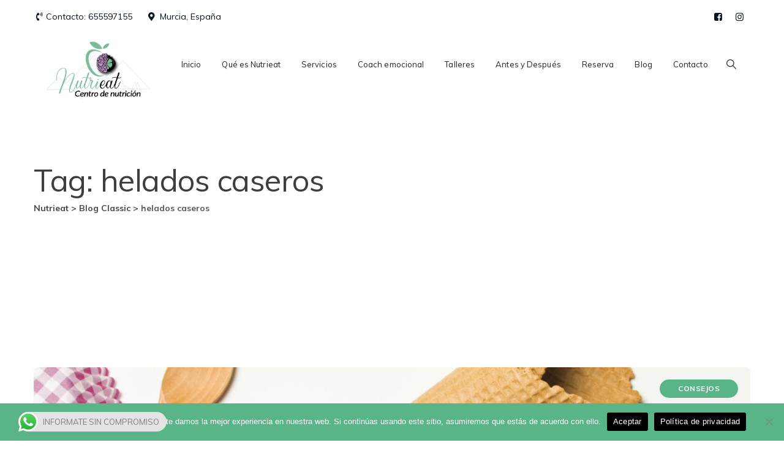

--- FILE ---
content_type: text/css;charset=UTF-8
request_url: https://nutrieat.es/wp-admin/admin-ajax.php?action=thsn_dentiq_addons_auto_css&ver=6.8.1
body_size: 11165
content:
.thsn-navbar ul ul,.thsn-navbar ul ul:before{background-color:#f6f6f6;background-repeat:repeat;background-position:center center;background-size:cover;background-attachment:scroll}.thsn-title-bar-wrapper,.thsn-title-bar-wrapper.thsn-bg-color-custom:before{background-color:#eee;background-repeat:no-repeat;background-position:center bottom;background-size:cover;background-attachment:scroll}.site-footer,.site-footer.thsn-bg-color-custom:before{background-color:rgba(40,48,63,.89);background-image:url(http://dentiq-demo.themesion.com/demo1/wp-content/uploads/sites/2/2019/08/footerbg.jpg);background-repeat:repeat;background-position:center center;background-size:auto;background-attachment:scroll}.thsn-footer-widget-area,.thsn-footer-widget-area.thsn-bg-color-custom:before{background-color:#969696;background-repeat:repeat;background-position:center center;background-size:cover;background-attachment:scroll}.thsn-footer-text-area,.thsn-footer-text-area.thsn-bg-color-custom:before{background-color:rgba(32,43,55,.4);background-repeat:repeat;background-position:center center;background-size:cover;background-attachment:scroll}.error404 .site-content-wrap,.error404 .site-content-contain.thsn-bg-color-custom:before{background-color:#a0a0a0;background-image:url(https://nutrieat.es/wp-content/uploads/2022/09/close-up-nutritionist-writing-prescription.jpg);background-repeat:no-repeat;background-position:center center;background-size:cover;background-attachment:scroll}body{font-family:Muli,sans-serif;font-size:16px;line-height:1.5;color:#6d7a8c;text-transform:none;font-weight:400;font-style:normal}h1{font-family:Muli,sans-serif;font-size:34px;line-height:44px;letter-spacing:-.5px;color:#414949;text-transform:none;font-weight:700;font-style:normal}h2{font-family:Muli,sans-serif;font-size:30px;line-height:40px;letter-spacing:-.5px;color:#3f4647;text-transform:none;font-weight:700;font-style:normal}h3{font-family:Muli,sans-serif;font-size:26px;line-height:36px;letter-spacing:-.5px;color:#3b3e3f;text-transform:none;font-weight:700;font-style:normal}h4{font-family:Muli,sans-serif;font-size:22px;line-height:32px;letter-spacing:-.5px;color:#3b4344;text-transform:none;font-weight:700;font-style:normal}h5{font-family:Muli,sans-serif;font-size:18px;line-height:28px;letter-spacing:-.5px;color:#353636;text-transform:none;font-weight:700;font-style:normal}h6{font-family:Muli,sans-serif;font-size:14px;line-height:24px;letter-spacing:-.5px;color:#353636;text-transform:none;font-weight:700;font-style:normal}.thsn-ihbox.thsn-ihbox-style-hsbox .thsn-ihbox-heading .vc_custom_heading{font-family:Muli,sans-serif;font-size:40px;line-height:48px;letter-spacing:-.5px;color:#404241;text-transform:none;font-weight:700;font-style:normal}.thsn-ihbox.thsn-ihbox-style-hsbox .thsn-ihbox-subheading .vc_custom_heading{font-family:Muli,sans-serif;font-size:13px;line-height:24px;letter-spacing:2px;color:#7bba99;text-transform:uppercase;font-weight:400;font-style:normal}.thsn-ihbox.thsn-ihbox-style-hsbox .thsn-ihbox-content{font-family:Muli,sans-serif;font-size:18px;line-height:28px;letter-spacing:0;color:#6d7a8c;text-transform:none;font-weight:400;font-style:normal}.widget-title{font-family:Muli,sans-serif;font-size:22px;line-height:24px;letter-spacing:0;color:#303837;text-transform:none;font-weight:700;font-style:normal}.vc_general.vc_btn3{font-family:Muli,sans-serif;font-size:12px;line-height:24px;letter-spacing:1px;text-transform:uppercase;font-weight:700;font-style:normal}.thsn-no-elem-1{font-family:Muli,sans-serif;font-weight:600;font-style:normal}.thsn-no-elem-2,.thsn-ihbox-style-1 .vc_general.vc_btn3,.thsn-service-style-3 .vc_general.vc_btn3,.thsn-ihbox-style-1-main .vc_column_container .thsn-ihbox-style-1:before{font-family:Muli,sans-serif;font-weight:200;font-style:normal}blockquote{font-family:Muli,sans-serif;font-weight:800;font-style:normal}.thsn-header-box-title{font-family:Barlow Condensed,sans-serif;font-size:20px;line-height:18px;letter-spacing:0;color:#222;text-transform:none;font-weight:500;font-style:normal}.thsn-header-box-content{font-family:Rubik,sans-serif;font-size:13px;line-height:26px;letter-spacing:0;color:#777777;text-transform:none;font-weight:500;font-style:normal}.thsn-navbar div>ul>li>a,.thsn-header-button{font-family:Muli,sans-serif;font-size:13px;line-height:13px;letter-spacing:.1px;color:#222;text-transform:none;font-weight:400;font-style:normal}.thsn-navbar ul ul a{font-family:Roboto,sans-serif;font-size:14px;line-height:1.5;letter-spacing:0;color:#242424;text-transform:none;font-weight:500;font-style:normal}.thsn-tbar-title{font-family:Muli,sans-serif;font-size:50px;line-height:60px;letter-spacing:-.5px;color:#3d3f3e;text-transform:none;font-weight:400;font-style:normal}.thsn-tbar-subtitle{font-family:Muli,sans-serif;font-size:50px;line-height:1.5;letter-spacing:-1px;color:#353636;text-transform:none;font-weight:400;font-style:normal}.thsn-breadcrumb,.thsn-breadcrumb a{font-family:Muli,sans-serif;font-size:14px;line-height:1.5;letter-spacing:0;color:#353636;text-transform:none;font-weight:700;font-style:normal}.thsn-pre-header-wrapper.thsn-bg-color-custom{background-color:#4f87fb}.thsn-header-wrapper.thsn-bg-color-custom{background-color:#fff}.thsn-header-menu-area.thsn-bg-color-custom{background-color:#fff}.thsn-sticky-on.thsn-sticky-bg-color-custom{background-color:#fff}.thsn-sticky-on .thsn-navbar div>ul>li>a{color:#09162a}a{color:#353636}a:hover{color:#7bba99}.thsn-title-bar-content,.thsn-title-bar-wrapper{min-height:500px}.thsn-color-globalcolor,.thsn-color-globalcolor a,.vc_icon_element-color-globalcolor,.thsn-globalcolor,.globalcolor{color:#59b487}.thsn-bg-color-globalcolor.thsn-title-bar-wrapper:before,.themesion-ele-team .themesion-overlay{background-color:rgba(89,180,135,.5)}.error404 .thsn-bg-color-globalcolor,.thsn-bg-color-globalcolor,.thsn-stretched-div.thsn-bg-color-globalcolor:before,.vc_btn3-color-globalcolor.vc_general.vc_btn3:not(.vc_btn3-style-outline),.thsn-bg-color-globalcolor.vc_column_container .vc_column-inner:before,.thsn-column.thsn-bg-color-globalcolor:before,.thsn-row.thsn-bg-color-globalcolor:before{background-color:#59b487}.thsn-bgimage-yes .thsn-stretched-div.thsn-bg-color-globalcolor:before,.thsn-bgimage-yes.thsn-bg-color-globalcolor.vc_column_container .vc_column-inner:before,.thsn-bgimage-yes.thsn-bg-color-globalcolor:before{background-color:rgba(89,180,135,.80)}.thsn-bg-color-globalcolor.thsn-bg-image-yes:before{background-color:rgba(89,180,135,.85)}.thsn-bg-color-secondarycolor.thsn-bg-image-yes:before{background-color:rgba(53,54,54,.85)}body.wpb-js-composer .vc_tta-color-white.vc_tta-style-outline .vc_tta-tab.vc_active>a i,.thsn-team-single .thsn-team-social-links a,.thsn-team-single .thsn-team-info-block h3,.thsn-team-single .thsn-team-designation,.thsn-category-style2 .thsn-sortable-link.thsn-selected,.thsn-skincolor-heading .thsn-ihbox-heading em,.vc_general.vc_btn3-style-outline.vc_btn3-color-globalcolor span,.thsn-pricing-table-style-1 .thsn-ptable-line i,body .thsn-service-style-1 .vc_btn3-color-globalcolor.vc_general.vc_btn3,.wpb-js-composer .vc_tta.vc_general.vc_tta-style-outline .vc_tta-controls-icon-position-right .vc_tta-controls-icon,.vc_icon_element.vc_icon_element-outer.thsn-lightbox-video .vc_icon_element-inner.vc_icon_element-size-lg .vc_icon_element-icon,.site-footer.thsn-color-white .thsn-footer-menu-area a:hover,.thsn-title-bar-content .thsn-breadcrumb a:hover,.vc_btn3-container .vc_general.vc_btn3.vc_btn3-color-gradientcolor.vc_btn3-style-outline,.thsn-ihbox.thsn-ihbox-style-hsbox .thsn-ihbox-subheading .thsn-skincolor,.thsn-skincolor,.thsn-blog-classic .thsn-read-more-btn a:hover,.thsn-blog-meta .thsn-meta-classic-right .thsn-meta a:hover,.dentiq_recent_posts_widget .thsn-rpw-content .thsn-rpw-title a:hover,.thsn-blog-classic .thsn-post-title a:hover,.thsn-search-results-right .thsn-post-title a:hover,.thsn-metabox .widgettitle,.error-404:after,.thsn-addressbox,.dentiq_recent_posts_widget .thsn-rpw-content .thsn-rpw-date a,.thsn-portfolio-line-li:before,.post-navigation .nav-links a:hover,.thsn-footer-menu li a:hover,.thsn-comment-date a,.themesion-sidebar .widget ul a:hover,.site-footer .widget_recent_entries ul li span,.thsn-blog-meta.thsn-blog-meta-top i,.thsn-blog-classic blockquote .authorOrTitle,.thsn-blog-meta a:hover,.thsn-blog-classic .entry-title a:hover,.thsn-blog-meta .thsn-meta-author:before,.thsn-blog-meta .thsn-meta-date:before,.thsn-blog-meta .thsn-meta-cat:before,.thsn-blog-meta .thsn-meta-comments:before,.thsn-blog-meta .thsn-meta-tags:before,.thsn-address-con strong{color:#59b487}.thsn-sortable-list a:hover,.wpdevart-calendar-container>div.wpdevart-available .wpda-day-header,.wpda-booking-calendar-head,.footer-wrap .thsn-contact-widget-lines .thsn-contact-widget-line:before,.thsn-header-menu-area.thsn-bg-color-globalcolor,.thsn-element-static_box-style-1 a.thsn-more-bt,.thsn-category-style3 .thsn-sortable-link.thsn-selected:after,.thsn-category-style1 .thsn-sortable-link.thsn-selected:after,.vc_icon_element-background-color-globalcolor:not(.vc_icon_element-style-),.thsn-testimonial-style-2 .themesion-box-img:after,.thsn-carousel-navs a:hover,.themesion-ele-pricing-table .vc_general.vc_btn3,.thsn-ourhistory .thsn-ourhistory-right:before,.thsn-effect-square:after,.thsn-divider .thsn-ihbox.thsn-ihbox-style-hsbox .thsn-ihbox-heading:after,.thsn-ihbox.thsn-ihbox-style-hsbox.thsn-divider .thsn-ihbox-heading:after,.single-thsn-service .themesion-sidebar .widget ul>li.thsn-post-active:before,.single-thsn-service .themesion-sidebar .widget ul>li.thsn-post-active:after,.single-thsn-service .themesion-sidebar .widget ul>li:hover:before,.single-thsn-service .themesion-sidebar .widget ul>li:hover:after,.thsn-steps-counter .thsn-ihbox-style-5 .thsn-ihbox-icon-wrapper:before,.thsn-service-style-2 .themesion-box-content-inner:before,.thsn-service-style-3 .themesion-box-content:before,.thsn-portfolio-style-3:hover .thsn-portfolio-icon-wrapper,.thsn-team-style-3 .themesion-team-vertical,.thsn-team-style-2 .themesion-box-social-links li a:hover,.thsn-blogbox-style-1 .thsn-meta-category,.thsn-blogbox-style-3 .thsn-meta-category,.thsn-portfolio-style-2 .thsn-port-cat:before,.thsn-img-bg-effect-single .vc_single_image-wrapper:after,.thsn-img-bg-effect .vc_single_image-wrapper:after,.thsn-img-bg-effect .vc_single_image-wrapper:before,.thsn-ihbox.thsn-ihbox-style-hsbox .thsn-ihbox-subheading h4:after,body .scroll-to-top,.post.sticky,.nav-links .page-numbers.current,.nav-links .page-numbers:hover,.thsn-sep-heading:after,.thsn-bg-color-secondarycolor .thsn-main-form input[type=submit],.vc_btn3.vc_btn3-color-grey.vc_btn3-style-outline:focus,.vc_btn3.vc_btn3-color-grey.vc_btn3-style-outline:hover,.post-navigation .nav-links a:hover .thsn-portfolio-nav-icon,.post-navigation .nav-links .thsn-prev-title:hover,.post-navigation .nav-links .thsn-next-title:hover,.footer-wrap .footer-social li a:hover,.footer-wrap .widget_tag_cloud a:hover,.themesion-testimonial-tooltip-show-hide .themesion-testimonial-tooltip,.wpb-js-composer .vc_tta-color-globalcolor.vc_tta-style-classic .vc_tta-panel.vc_active .vc_tta-panel-heading,.vc_progress_bar.vc_progress-bar-color-globalcolor .vc_single_bar .vc_bar{background-color:#59b487}.thsn-bgimage-over-bgcolor.thsn-bgimage-yes.thsn-bg-color-globalcolor{background-color:#59b487!important}.vc_general.vc_btn3-style-outline.vc_btn3-color-globalcolor,.vc_progress_bar.vc_progress-bar-color-globalcolor .vc_single_bar .vc_bar:after,.vc_icon_element.vc_icon_element-outer.thsn-lightbox-video .vc_icon_element-inner,.page-links a:hover,.page-links>span,.thsn-page-links a:hover,.thsn-page-links>span,.themesion-element-viewtype-carousel .owl-carousel button.owl-dot.active,.wpb-js-composer .vc_tta-color-globalcolor.vc_tta-style-classic .vc_tta-panel.vc_active .vc_tta-panel-heading,.wpb-js-composer .vc_tta.vc_general.thsn-faq .vc_tta-panel.vc_active .vc_tta-controls-icon.vc_tta-controls-icon-triangle::before,input:focus,select:focus,textarea:focus,blockquote{border-color:#59b487}.vc_icon_element-color-gradientcolor,.vc_icon_element.vc_icon_element-outer .vc_icon_element-inner.vc_icon_element-color-gradientcolor .vc_icon_element-icon:before,.vc_btn3-container .vc_btn3-color-gradientcolor:not(.vc_btn3-style-outline),.vc_btn3-container .vc_general.vc_btn3.vc_btn3-color-gradientcolor.vc_btn3-style-outline:before,.rev-btn.thsn-gradient-right{background-image:-ms-linear-gradient(right,#7bba99 0,#353636 100%);background-image:linear-gradient(to right,#7bba99,#353636)}.thsn-bgimage-over-bgcolor.thsn-bgimage-yes.thsn-bg-color-gradientcolor,.thsn-stretched-div.thsn-bg-color-gradientcolor:before,.themesion-ul-list.thsn-ul-type-disc li:after,.thsn-bg-color-gradientcolor:before,.vc_row.thsn-bg-color-gradientcolor:before{background-image:linear-gradient(to bottom,#7bba99,#353636)!important}.vc_row.thsn-bg-color-gradientcolor.thsn-bg-left-right:before{background-image:linear-gradient(to right,#7bba99,#353636)!important}.thsn-bgimage-yes .thsn-stretched-div.thsn-bg-color-gradientcolor:before,.thsn-row.thsn-bg-color-gradientcolor.thsn-bgimage-yes:before{opacity:.5}.thsn-gradient-right.rev-btn:hover:after,.vc_btn3-container .vc_general.vc_btn3.vc_btn3-color-gradientcolor:not(.vc_btn3-style-outline):hover:after{background-color:#353636}.thsn-color-secondarycolor a,.thsn-color-secondarycolor{color:#353636}.thsn-header-menu-area.thsn-bg-color-secondarycolor,.vc_general.vc_btn3.vc_btn3-color-secondarycolor,.thsn-sticky-on.thsn-sticky-bg-color-secondarycolor,.vc_btn3-color-secondary_color.vc_btn3,.thsn-bgimage-over-bgcolor.thsn-bgimage-yes.thsn-bg-color-secondarycolor,.thsn-stretched-div.thsn-bg-color-secondarycolor:before,.thsn-bg-color-secondarycolor,.thsn-bg-color-secondarycolor:before,.thsn-secondary-color{background-color:#353636}.thsn-bgimage-yes.thsn-bg-color-secondarycolor.vc_column_container .vc_column-inner:before,.thsn-bgimage-yes.thsn-bg-color-secondarycolor:not(.vc_column_container):before,.thsn-bgimage-yes.thsn-extended-bg-col.thsn-bg-color-secondarycolor:before,.thsn-bgimage-yes .thsn-stretched-div.thsn-bg-color-secondarycolor:before{background-color:rgba(53,54,54,.95)}.main-form [type=text]::placeholder,.main-form input[type=email]::placeholder,.main-form input[type=password]::placeholder,.main-form input[type=tel]::placeholder,.main-form input[type=url]::placeholder,.main-form select::placeholder,.main-form textarea::placeholder{color:#59b487;opacity:1}.main-form [type=text]:-ms-input-placeholder{color:#59b487}.main-form [type=text]::-ms-input-placeholde{color:#59b487}.site-title{height:100px}.site-title img.thsn-main-logo{max-height:115px}.site-title img.thsn-responsive-logo{max-height:40px}.woocommerce .woocommerce-error .button:hover,.woocommerce .woocommerce-info .button:hover,.woocommerce .woocommerce-message .button:hover,.woocommerce-page .woocommerce-error .button:hover,.woocommerce-page .woocommerce-info .button:hover,.woocommerce-page .woocommerce-message .button:hover,.woocommerce nav.woocommerce-pagination ul li a:hover,.woocommerce nav.woocommerce-pagination ul li span.current,.woocommerce .widget_price_filter .ui-slider .ui-slider-handle,.woocommerce .widget_price_filter .ui-slider-horizontal .ui-slider-range,.woocommerce .widget_price_filter .price_slider_wrapper .ui-widget-content,.woocommerce .widget_shopping_cart .buttons a:not(.wcppec-cart-widget-button),.woocommerce.widget_shopping_cart .buttons a:not(.wcppec-cart-widget-button),.woocommerce .widget_price_filter .price_slider_amount .button,.woocommerce .cart .button,.woocommerce .cart input.button,#add_payment_method .wc-proceed-to-checkout a.checkout-button,.woocommerce-cart .wc-proceed-to-checkout a.checkout-button,.woocommerce-checkout .wc-proceed-to-checkout a.checkout-button,.woocommerce div.product form.cart .button,.woocommerce div.product .woocommerce-tabs ul.tabs li a,.woocommerce ul.products li.product .button{background-color:#59b487}.woocommerce-info,.woocommerce-message{border-top-color:#59b487}.woocommerce ul.cart_list li a,.woocommerce ul.product_list_widget li a{color:#353636}.reply a,.themesion-element-viewtype-carousel .owl-carousel .owl-nav button.owl-next,.themesion-element-viewtype-carousel .owl-carousel .owl-nav button.owl-prev,.thsn-pre-header-wrapper .thsn-social-links li a:hover,.vc_general.vc_btn3-style-outline.vc_btn3-color-globalcolor:hover,.site-header .thsn-bg-color-globalcolor,.site-header .thsn-sticky-on.thsn-sticky-bg-color-globalcolor,.thsn-bg-color-light .themesion-element-viewtype-carousel .owl-carousel button.owl-dot.active,.thsn-blog-classic .thsn-meta-cat,.thsn-blog-classic-inner .thsn-read-more-link a,.single-thsn-service .themesion-sidebar .widget.custom-widget-style-1,.themesion-sidebar .widget .widget-title:after,.thsn-pricing-table-style-1 .themesion-ptable-heading,.thsn-testimonial-style-3 .themesion-box-content,.thsn-testimonial-style-1:after,.thsn-team-style-2 .themesion-box-social-links li a,.thsn-service-style-2 .thsn-service-icon-wrapper,.thsn-service-style-1:hover .thsn-service-icon-wrapper,.thsn-ihbox-style-2 .thsn-ihbox-icon-wrapper,.themesion-sidebar .widget_tag_cloud ul li a:hover,.thsn-service-style-1 .thsn-service-icon-wrapper,.themesion-ele-fid-style-2 .thsn-sbox-icon-wrapper,.thsn-team-style-3 .themesion-box-social-links li a:hover i,.thsn-main-form.thsn-style-2 input[type=submit]:hover,footer .thsn-social-links a,.thsn-footer-boxes-container .mc4wp-form .btn,.thsn-ihbox-style-3,.thsn-style-3 input[type=submit],.thsn-footer-text-area .thsn-social-links a:hover,.thsn-element-testimonial-style-1.themesion-element-viewtype-carousel .owl-carousel button.owl-dot.active,.thsn-service-style-4 .themesion-box-content .thsn-service-icon,body .thsn-service-style-1 .vc_btn3-color-globalcolor.vc_general.vc_btn3:after,.thsn-full-btn .vc_btn3 .vc_btn3-icon,.page-links a:hover,.page-links>span,.thsn-page-links a:hover,.thsn-page-links>span,input[type=submit]:hover,a.thsn-link:after,.thsn-search-results-right .thsn-read-more-link a:after,.thsn-ihbox.thsn-ihbox-style-3:before,.thsn-blogbox-style-4 .post-item .thsn-read-more-link a:after,.thsn-blogbox-style-3 .post-item .thsn-read-more-link a:after,.thsn-blogbox-style-2 .post-item .thsn-read-more-link a:after,.thsn-blogbox-style-1 .post-item .thsn-read-more-link a:after,body .thsn-portfolio-style-2 .vc_btn3-color-globalcolor.vc_general.vc_btn3:after,body .thsn-ihbox-style-1 .vc_btn3-color-globalcolor.vc_general.vc_btn3:after,.thsn-team-single .thsn-team-social-links a:hover,.site-footer .widget-title:after,.thsn-text-color-white .thsn-ihbox.thsn-ihbox-style-hsbox .thsn-ihbox-subheading h4:after,.thsn-row-expand-left .thsn-ihbox.thsn-ihbox-style-hsbox .thsn-ihbox-heading,.thsn-row-expand-left .thsn-ihbox.thsn-ihbox-style-hsbox .thsn-ihbox-heading:after{background-color:#59b487}.wpb-js-composer .vc_tta.vc_general.thsn-faq .vc_tta-panel.vc_active .vc_tta-panel-heading{background-color:#59b487!important}.thsn-static-box-style-2 .themesion-box-title,.thsn-service-style-2 .thsn-service-icon-wrapper:after,.thsn-steps-counter .thsn-ihbox-style-5 .thsn-ihbox-icon-wrapper:after{background-color:rgba(89,180,135,.5)}.thsn-static-box-style-2 .themesion-box-title{background-color:rgba(89,180,135,.8)}footer ul.thsn-timelist-list .thsn-timelist-li-value,.themesion-ele-fid-style-4 .thsn-circle-number,.site-footer.thsn-color-white a:hover,.wpb-js-composer .vc_tta.vc_general.vc_tta-color-black.vc_tta-style-outline .vc_tta-tab.vc_active .vc_tta-icon,.widget .download .item-download i,.thsn-main-form.thsn-style-2 input[type=submit],.thsn-blogbox-style-1 .themesion-box-content .vc_general.vc_btn3:hover,.thsn-blogbox-style-1 .thsn-meta-link a,.thsn-blogbox-style-3 .thsn-meta-link a,.thsn-blogbox-style-3 .thsn-meta-container .thsn-meta-line i,.thsn-blogbox-style-3 .post-item .thsn-read-more-link a,.thsn-blogbox-style-4 .post-item .thsn-read-more-link a,.thsn-portfolio-style-2 .thsn-port-cat,.thsn-portfolio-style-2 .thsn-port-cat a,.thsn-portfolio-style-2 .thsn-portfolio-icon-wrapper i,.thsn-portfolio-style-4 .thsn-port-cat a,.thsn-portfolio-style-4 .thsn-port-cat,.thsn-testimonial-style-2 span.thsn-designation,.thsn-service-style-3 .thsn-service-icon-wrapper,.thsn-service-style-1 .thsn-service-icon-wrapper,.themesion-ele-fid-style-2 .thsn-sbox-icon-wrapper,.thsn-portfolio-single-style-1 .thsn-portfolio-block h4,.thsn-team-style-3 .themesion-box-social-links li a:hover i,.thsn-heading-phone-icon:after,.thsn-team-style-1 .themesion-box-team-position,.thsn-blogbox-style-1 .themesion-box-content .thsn-post-title a:hover,.widget .download .item-download a:hover,.thsn-category-style3 .thsn-sortable-link:hover,.themesion-ele-fid-style-3 .thsn-sbox-icon-wrapper,.thsn-testimonial-style-4 .themesion-box-desc:after,.thsn-testimonial-style-3:after,.thsn-testimonial-style-2 span.thsn-designation,.thsn-team-style-2 .thsn-team-title a:hover,.thsn-team-style-1 .themesion-box-content .thsn-team-title a:hover,.thsn-team-style-1 .themesion-box-content ul li a:hover,.thsn-ihbox-style-11 .thsn-ihbox-icon-wrapper,.thsn-ihbox-style-9 .thsn-ihbox-icon-wrapper,.thsn-ihbox-style-5 .thsn-ihbox-subheading h4,.thsn-ihbox-style-1 .vc_btn3 .vc_btn3-icon,.thsn-ihbox-style-1 .thsn-ihbox-icon-wrapper,.thsn-ihbox-style-8 .thsn-ihbox-icon-wrapper,.thsn-portfolio-style-1 .thsn-port-cat a,.thsn-portfolio-style-2 .thsn-portfolio-title a:hover,.thsn-element-service-style-1 .thsn-service-category,.thsn-blogbox-style-4 .post-item .thsn-read-more-link a:before,.thsn-blogbox-style-3 .post-item a.more-link:before,.thsn-blogbox-style-1 .post-item .thsn-read-more-link a:before,.thsn-blogbox-style-3 .post-item .thsn-read-more-link a:before,.thsn-blogbox-style-2 .post-item .thsn-read-more-link a:before,.thsn-blogbox-style-2 .post-item .thsn-meta-container,.thsn-blogbox-style-2 .post-item .thsn-meta-container a,.thsn-globalcolor{color:#59b487}.error404 h2.page-title,.thsn-globalcolor{color:#59b487!important}.border-bottom-1px-skincolor,.thsn-brdr-btm-effect>.vc_column-inner:before,.thsn-ihbox-style-1:hover,.thsn-team-style-2:hover .themesion-box-content{border-bottom-color:#59b487}.thsn-service-style-2,.thsn-service-style-1,.thsn-icon-absulate:after,.thsn-blogbox-style-1{border-bottom-color:#59b487}.thsn-testimonial-style-3 .themesion-box-content:before,.thsn-team-style-2:hover .thsn-featured-wrapper img,.thsn-ihbox-style-6 .thsn-ihbox-icon-wrapper,.thsn-main-form.thsn-style-2 input[type=submit]{border-color:#59b487}.wpb-js-composer .vc_tta.vc_general.vc_tta-color-black.vc_tta-style-outline .vc_tta-panel.vc_active .vc_tta-panel-heading,.wpb-js-composer .vc_tta.vc_general.vc_tta-color-black.vc_tta-style-outline .vc_tta-tab.vc_active>a{border-bottom-color:#59b487!important}.widget.custom-widget-style-1 .single-service-contact-inner:after{border-right-color:#59b487}.thsn-ourhistory .label,.thsn-comment-content .thsn-comment-author a:hover,.thsn-ihbox-style-3 .thsn-ihbox-icon-wrapper{color:#353636}.post.sticky .thsn-blog-classic-inner{border-color:#353636}.thsn-blog-classic-inner .thsn-read-more-link a:hover,.thsn-pricing-table-style-1 .thsn-pricing-table-featured-col .themesion-ptable-heading,.thsn-ihbox-style-7 .thsn-ihbox-icon-wrapper,.thsn-team-style-2 .themesion-box-social-links li a:hover,.widget.custom-widget-style-1 .single-service-contact a.btn-link:hover{background-color:#353636}.thsn-white{color:#fff}.site-footer.thsn-color-white .thsn-social-links a:hover,.thsn-ihbox-style-1 .vc_btn3-color-globalcolor.vc_general.vc_btn3:hover,.thsn-ihbox-style-6 .thsn-ihbox-btn .vc_general.vc_btn3:hover,.thsn-blogbox-style-1 .themesion-box-content .vc_general.vc_btn3,.thsn-testimonial-style-4 blockquote,.wpb-js-composer .vc_tta.vc_tta-accordion .vc_tta-controls-icon-position-right.vc_tta-panel-title>a,.wpb-js-composer .vc_tta.vc_general.vc_tta-color-black.vc_tta-style-outline .vc_tta-tab.vc_active>a,.thsn-testimonial-style-5 blockquote,.thsn-pricing-table-style-1 .themesion-ptable-price-w,.thsn-pricing-table-style-1 .themesion-ptable-price,.thsn-team-style-3 .themesion-box-content .thsn-team-title,.thsn-team-style-3 .themesion-box-content .thsn-team-title a,body .thsn-service-style-2 .vc_btn3-color-globalcolor.vc_general.vc_btn3,.vc_btn3.vc_btn3-color-white,.vc_btn3.vc_btn3-color-white.vc_btn3-style-flat,.vc_progress_bar.vc_progress-bar-color-globalcolor .vc_label_units,.thsn-blogbox-style-1 .themesion-box-content .thsn-post-title a,.themesion-sidebar .widget ul a,.thsn-text-color-blackish .thsn-ihbox.thsn-ihbox-style-hsbox .thsn-ihbox-heading .vc_custom_heading,.thsn-text-color-blackish h1,.thsn-text-color-blackish h2,.thsn-text-color-blackish h3,.thsn-text-color-blackish h4,.thsn-text-color-blackish h5,.thsn-text-color-blackish h6,.thsn-color-blackish,.thsn-blackish{color:#353636}.thsn-team-single .thsn-team-social-links a,.thsn-service-style-1 .thsn-service-icon-wrapper,.thsn-bgimage-over-bgcolor.thsn-bgimage-yes.thsn-bg-color-light,.thsn-bg-color-light.vc_column_container.vc_column_container .vc_column-inner:before,.thsn-bg-color-light:not(.vc_column_container):before,.thsn-extended-bg-col.thsn-bg-color-light:before,.thsn-stretched-div.thsn-bg-color-light:before{background-color:#f1f6fb}.thsn-team-style-2 .thsn-featured-wrapper img{border-color:#f1f6fb}.thsn-blog-meta-bottom .thsn-meta-tags a:hover,.reply a:hover,.thsn-header-style-4 .thsn-header-button a:hover,button,html input[type=button],input[type=reset],input[type=submit],.vc_btn3-color-globalcolor.vc_general.vc_btn3:not(.vc_btn3-style-simple):hover,.thsn-main-form.thsn-style-3 input[type=submit]:hover,.site-header .thsn-bg-color-blackish,.site-header .thsn-sticky-on.thsn-sticky-bg-color-blackish,.thsn-bgimage-over-bgcolor.thsn-bgimage-yes.thsn-bg-color-blackish,.thsn-stretched-div.thsn-bg-color-blackish:before,.thsn-bg-color-blackish,.thsn-bg-color-blackish:before,.thsn-blackish-color,.thsn-bgimage-over-bgcolor.thsn-bgimage-yes.thsn-bg-color-blackish,.thsn-bg-color-blackish.vc_column_container .vc_column-inner:before,.thsn-bg-color-blackish:not(.vc_column_container):before,.thsn-extended-bg-col.thsn-bg-color-blackish:before,.thsn-stretched-div.thsn-bg-color-blackish:before,.thsn-blackish-bg{background-color:#353636}.thsn-bgimage-yes.thsn-bg-color-blackish.vc_column_container .vc_column-inner:before,.thsn-bgimage-yes.thsn-bg-color-blackish:not(.vc_column_container):before,.thsn-bgimage-yes.thsn-extended-bg-col.thsn-bg-color-blackish:before,.thsn-bgimage-yes .thsn-stretched-div.thsn-bg-color-blackish:before{background-color:rgba(53,54,54,.95)}body table.booked-calendar td.today:hover .date span,#ui-datepicker-div.booked_custom_date_picker table.ui-datepicker-calendar tbody td.ui-datepicker-today a,ui-datepicker-div.booked_custom_date_picker table.ui-datepicker-calendar tbody td.ui-datepicker-today a:hover,body #booked-profile-page input[type=submit].button-primary,body table.booked-calendar input[type=submit].button-primary,body .booked-list-view button.button,body .booked-list-view input[type=submit].button-primary,body .booked-list-view button.button,body .booked-list-view input[type=submit].button-primary,body .booked-modal input[type=submit].button-primary,body table.booked-calendar .booked-appt-list .timeslot .timeslot-people button,body #booked-profile-page .booked-profile-appt-list .appt-block.approved .status-block,body #booked-profile-page .appt-block .google-cal-button>a,body .booked-modal p.booked-title-bar,body table.booked-calendar td:hover .date span,body .booked-list-view a.booked_list_date_picker_trigger.booked-dp-active,body .booked-list-view a.booked_list_date_picker_trigger.booked-dp-active:hover,.booked-ms-modal .booked-book-appt,body table.booked-calendar thead tr:first-child th,.ts-bt-skincolor{background-color:#59b487!important}@media (max-width:1200px){.thsn-header-top-area>.container{position:relative}.thsn-header-info-inner,.something{display:none}.navbar-expand-lg .navbar-nav{-ms-flex-direction:unset!important;flex-direction:unset!important}.thsn-header-menu-area-inner,.thsn-navbar{display:block!important}.thsn-parent-header-style-1 .thsn-header-wrapper>.container{position:relative}.thsn-parent-header-style-1 .thsn-header-wrapper>.container>.d-flex{position:static!important}.site-header .thsn-header-top-area>.container,.site-header .thsn-header-wrapper>.container{max-width:none;padding:0 30px}.thsn-title-bar-wrapper>.container{max-width:none;padding:0 30px}.nav-menu-toggle{display:block;position:absolute;right:30px;top:50%;-webkit-transform:translateY(-50%);-ms-transform:translateY(-50%);transform:translateY(-50%);background-color:transparent;padding:0;font-size:35px;line-height:35px;color:#2c2c2c}.thsn-mobile-search{display:block}.thsn-mobile-search .thsn-header-search-btn{display:block;position:absolute;right:95px;top:50%;-webkit-transform:translateY(-50%);-ms-transform:translateY(-50%);transform:translateY(-50%)}.thsn-navbar>div{background-color:#fff}.sub-menu{display:none}.thsn-header-menu-area-wrapper{min-height:auto!important}.closepanel{position:absolute;z-index:99;right:35px;top:25px;display:block;width:30px;height:30px;line-height:30px;border-radius:50%;text-align:center;cursor:pointer;font-size:35px;color:#fff}.admin-bar .closepanel{top:45px}.thsn-navbar>div{background-color:#fff;position:fixed;top:0;right:0;z-index:1000;width:300px;height:100%;padding:0;display:block;background-color:#222;-webkit-transition:transform .4s ease;transition:transform .4s ease;-webkit-transform:translateX(400px);-ms-transform:translateX(400px);transform:translateX(400px);-webkit-backface-visibility:hidden;backface-visibility:hidden;visibility:hidden;opacity:0}.thsn-navbar>div.active{-webkit-transform:translateX(0);-ms-transform:translateX(0);transform:translateX(0);visibility:visible;opacity:1;overflow-y:scroll}.thsn-navbar>div>ul{padding:90px 0}.thsn-navbar>div>ul li a{color:#fff!important;padding:15px 25px;height:auto;display:inline-block}.thsn-navbar>div>ul ul{padding-left:1em;overflow:hidden;display:none}ul .sub-menu.show,ul .children.show{display:block}.thsn-navbar li{position:relative}.thsn-navbar ul.menu>li{border-bottom:1px solid rgba(204,204,204,.10)}.sub-menu-toggle{display:block;position:absolute;right:25px;top:15px;cursor:pointer;color:rgba(255,255,255,.80)}.thsn-navbar ul ul{background-color:transparent!important}.thsn-header-style-1 .thsn-header-wrapper.thsn-sticky-on{position:static!important;width:auto!important}.thsn-header-style-1 .thsn-header-wrapper>.container>.d-flex{position:relative}.thsn-header-style-1 .site-title img.thsn-main-logo{max-height:46px}.thsn-header-style-1 .thsn-right-box,.thsn-header-style-2 .thsn-right-box{display:none}.thsn-header-style-3 .thsn-header-wrapper>.container{position:relative}.thsn-header-style-3 .thsn-pre-header-wrapper,.thsn-header-style-3 .thsn-header-search-btn,.thsn-header-style-3 .thsn-header-button{display:none}.thsn-header-style-4 .thsn-right-box,.thsn-header-style-4 .thsn-right-box{display:none}.thsn-header-style-4.site-header .thsn-header-wrapper{background-color:#222}.thsn-header-style-4 .nav-menu-toggle{color:#222}.thsn-header-style-4 .thsn-header-wrapper>.container{position:relative}.thsn-header-style-4 .thsn-header-height-wrapper{min-height:auto!important}.thsn-header-search-form-wrapper .search-form{margin:0 70px}.thsn-responsive-logo-yes .thsn-sticky-logo,.thsn-responsive-logo-yes .thsn-main-logo{display:none}.thsn-responsive-logo-yes .thsn-responsive-logo{display:inline-block}.thsn-responsive-header-bgcolor-globalcolor .thsn-header-wrapper{background-color:#59b487!important}.thsn-responsive-header-bgcolor-white .thsn-header-wrapper{background-color:#fff!important}.thsn-responsive-header-bgcolor-blackish .thsn-header-wrapper{background-color:#222!important}.thsn-cart-wrapper{display:none!important}}@media (min-width:1200px){.thsn-responsive-logo{display:none}.nav-menu-toggle,.something{display:none}.thsn-sticky-on .site-title img.thsn-main-logo,.site-title img.thsn-sticky-logo{max-height:34px}.thsn-sticky-on.thsn-header-wrapper{box-shadow:0 0 10px rgba(0,0,0,.1)}.thsn-navbar>div>ul>li,.thsn-navbar>div>ul>li>a{line-height:100px!important;height:100px}.thsn-sticky-on .thsn-navbar>div>ul>li,.thsn-sticky-on .thsn-navbar>div>ul>li>a,.thsn-sticky-on .site-title{line-height:90px!important;height:90px}.thsn-navbar ul>li>ul>li.current-menu-item>a,.thsn-navbar ul>li>ul li.current_page_item>a,.thsn-navbar ul>li>ul li.current_page_ancestor>a,.thsn-navbar>div>ul>li:hover>a,.thsn-navbar>div>ul>li.current_page_item>a,.thsn-navbar>div>ul>li.current-menu-parent>a{color:#59b487}.thsn-navbar ul>li>ul li.current_page_item>a:before,.thsn-navbar ul>li>ul li.current_page_ancestor>a:before,.thsn-navbar ul>li>ul li.current_page_parent>a:before{background-color:#59b487}.thsn-navbar ul>li>ul li:hover>a{color:#fff!important}.thsn-navbar>div>ul{position:relative;z-index:597}.thsn-navbar>div>ul>li{float:left;min-height:1px;vertical-align:middle;position:relative}.thsn-navbar>div>ul ul{visibility:hidden;position:absolute;top:100%;left:0;z-index:598}.thsn-navbar ul>li:hover>ul{z-index:600}.thsn-navbar>div>ul li ul.thsn-nav-left{left:inherit;right:0}.thsn-navbar>div>ul li ul ul.thsn-nav-left{left:-100%;right:0}.thsn-navbar>div>ul ul li{float:none}.thsn-navbar>div>ul ul ul{top:0;left:100%;width:190px}.thsn-navbar>div>ul ul{margin-top:0}.thsn-navbar>div>ul ul li{font-weight:normal}.thsn-navbar a{display:block;line-height:1em;text-decoration:none}.thsn-navbar>div>ul ul li:hover>a{background-color:#59b487}.thsn-navbar>ul{*display:inline-block}.thsn-navbar:after,.thsn-navbar ul:after{content:'';display:block;clear:both}.thsn-navbar ul{text-transform:uppercase}.thsn-navbar ul ul{min-width:270px;opacity:0;visibility:hidden;-webkit-transition:all .3s linear 0s;transition:all .3s linear 0s;box-shadow:0 10px 40px rgba(0,0,0,.20);border-top:3px solid #59b487}.thsn-navbar ul>li:hover>ul{visibility:visible;opacity:1}.thsn-navbar ul>li>ul>li>a{padding:15px 30px}.thsn-navbar ul>li>ul>li:hover>a{padding-left:40px}.thsn-navbar ul>li>ul>li>a:before{position:absolute;content:'';left:18px;top:24px;width:0;height:2px;background-color:transparent;-webkit-transition:all .500s ease-in-out;transition:all .500s ease-in-out}.thsn-navbar ul>li>ul>li:hover>a:before{background-color:rgba(255,255,255,.50);width:10px}.thsn-navbar ul ul a{border-bottom:1px solid rgba(0,0,0,.10);border-top:0 none;line-height:150%;padding:16px 20px}.thsn-navbar ul ul ul{border-top:0 none}.thsn-navbar ul ul li{position:relative}.thsn-navbar ul li.last ul{left:auto;right:0}.thsn-navbar ul li.last ul ul{left:auto;right:99.5%}.thsn-navbar div>ul>li>a{margin:0 20px}.thsn-navbar.thsn-dropdown-active-color-globalcolor ul>li>ul>li.current-menu-item>a,.thsn-navbar.thsn-dropdown-active-color-globalcolor ul>li>ul li.current_page_item>a,.thsn-navbar.thsn-dropdown-active-color-globalcolor ul>li>ul li.current_page_ancestor>a,.thsn-navbar.thsn-main-active-color-globalcolor>div>ul>li:hover>a,.thsn-navbar.thsn-main-active-color-globalcolor>div>ul>li.current_page_item>a,.thsn-navbar.thsn-main-active-color-globalcolor>div>ul>li.current-menu-parent>a{color:#59b487}.thsn-navbar.thsn-dropdown-active-color-secondarycolor ul>li>ul>li.current-menu-item>a,.thsn-navbar.thsn-dropdown-active-color-secondarycolor ul>li>ul li.current_page_item>a,.thsn-navbar.thsn-dropdown-active-color-secondarycolor ul>li>ul li.current_page_ancestor>a,.thsn-navbar.thsn-main-active-color-secondarycolor>div>ul>li:hover>a,.thsn-navbar.thsn-main-active-color-secondarycolor>div>ul>li.current_page_item>a,.thsn-navbar.thsn-main-active-color-secondarycolor>div>ul>li.current-menu-parent>a{color:#353636}.thsn-header-style-1 .thsn-navbar div>ul>li>a{margin:0 16px}.thsn-header-style-1 .navigation-top{margin-left:auto!important}.thsn-header-style-1 .thsn-right-box{margin-left:10px;display:flex}.thsn-header-style-1 .thsn-logo-menuarea{display:-ms-flexbox!important;display:flex!important;-webkit-flex:1;-ms-flex:1;flex:1;-webkit-box-pack:justify!important;-ms-flex-pack:justify!important;justify-content:space-between!important}.thsn-header-menu-area .thsn-navbar div>ul>li,.thsn-header-menu-area .thsn-navbar div>ul>li>a,.thsn-header-menu-area{height:68px;line-height:68px!important}.thsn-header-menu-area.thsn-sticky-on .thsn-navbar div>ul>li,.thsn-header-menu-area.thsn-sticky-on .thsn-navbar div>ul>li>a{height:68px;line-height:68px!important}.thsn-header-menu-area{position:relative;z-index:9}.thsn-header-style-2 .thsn-navbar{padding-left:15px}.thsn-header-style-2 .thsn-header-info-inner .thsn-header-box{display:inline-block;vertical-align:middle}.thsn-header-style-2 .thsn-header-info-inner .thsn-header-box{margin-right:40px;padding-right:0;position:relative;padding-left:82px}.thsn-header-style-2 .thsn-header-info-inner .thsn-header-box .thsn-header-box-icon{position:absolute;top:-7px;left:18px;font-size:20px;border:1px solid #eee;height:50px;line-height:50px;width:50px;text-align:center;border-radius:50%;color:#59b487}.thsn-header-style-2 .thsn-header-info-inner>div:last-child{margin-right:0;padding-right:0}.thsn-header-style-2 .thsn-header-info-inner>div:after{content:"";position:absolute;height:100%;width:1px;top:0;right:0;background-color:rgba(255,255,255,.30)}.thsn-header-style-2 .thsn-header-info-inner>div:last-child:after{display:none}.thsn-header-style-2 .thsn-header-menu-area.thsn-sticky-on{-webkit-box-shadow:0 13px 25px -12px rgba(0,0,0,.25);-moz-box-shadow:0 13px 25px -12px rgba(0,0,0,.25);box-shadow:0 13px 25px -12px rgba(0,0,0,.25)}.thsn-header-style-2 .thsn-right-box{display:flex;align-items:center}.thsn-header-style-2 .thsn-slider-area{margin-top:-30px}.thsn-header-style-2 .thsn-header-button{margin-left:15px}.thsn-header-style-2 .thsn-header-button a{padding:0 40px;height:68px;line-height:68px!important;background-color:#09162a;display:inline-block;color:#fff;line-height:normal;font-weight:700;text-transform:uppercase;font-size:13px}.thsn-header-style-2 .thsn-header-search-btn a{font-size:16px;color:#fff}.thsn-header-style-2 .thsn-header-search-btn a:hover{color:#09162a}.thsn-header-style-2 .thsn-cart-details{padding-right:0;position:relative}.thsn-header-style-2 .thsn-right-box .thsn-cart-icon{font-size:25px}.thsn-header-style-2 .thsn-right-box .thsn-cart-wrapper{position:relative;padding-right:36px}.thsn-header-style-2 .thsn-right-box .thsn-cart-count{position:absolute;width:20px;height:20px;line-height:20px;font-size:11px;color:#fff;text-align:center;border-radius:50%;right:11px;top:0}.thsn-header-style-2 .thsn-right-box .thsn-cart-wrapper:after{position:absolute;content:"";height:20px;width:1px;right:18px;top:50%;-webkit-transform:translateY(-50%);-ms-transform:translateY(-50%);transform:translateY(-50%);background-color:rgba(255,255,255,.46)}.thsn-header-style-2 .thsn-title-bar-wrapper{margin-top:-30px}.thsn-header-style-2 .thsn-header-box.thsn-header-box-social-links .thsn-social-links li a{font-size:13px;width:32px;height:32px;line-height:32px;border-radius:50%;color:#fff;text-align:center;background-color:#353636}.thsn-header-style-2 .thsn-header-box.thsn-header-box-social-links .thsn-social-links li a:hover{background-color:#59b487}.thsn-header-style-3 .thsn-pre-header-wrapper{border:0;font-size:14px}.thsn-header-style-3 .thsn-pre-header-wrapper ul{padding:0;list-style:none;border:0}.thsn-header-style-3 .thsn-pre-header-wrapper ul li{display:inline-block;position:relative;border:0;padding:0}.thsn-header-style-3 .thsn-pre-header-wrapper ul.thsn-contact-info>li{padding-right:22px}.thsn-header-style-3 .thsn-pre-header-wrapper ul.thsn-contact-info>li:last-child{padding-right:0}.thsn-header-style-3 .thsn-pre-header-wrapper.thsn-color-blackish,.thsn-header-style-3 .thsn-pre-header-wrapper a{color:#071323}.thsn-header-style-3 .thsn-pre-header-wrapper .thsn-social-links a{font-size:15px;width:35px}.thsn-header-style-3 .thsn-pre-header-wrapper .thsn-social-links li a:hover{background-color:transparent;color:#59b487}.thsn-header-style-3 .thsn-header-search-btn{margin-right:20px;margin-left:10px}.thsn-header-style-3 .navigation-top{margin-left:auto!important}.thsn-header-style-3 .thsn-navbar div>ul>li>a{margin:0 17px}.thsn-header-style-3 .thsn-header-overlay{position:absolute;z-index:9;width:100%}.thsn-header-style-3 .thsn-header-wrapper.thsn-bg-color-white{background-color:rgba(255,255,255,.50)}.thsn-header-style-3 .thsn-header-wrapper.thsn-bg-color-white.thsn-sticky-on{background-color:rgba(255,255,255,1)}.thsn-header-style-3 .thsn-logo-menuarea{display:-ms-flexbox!important;display:flex!important;-webkit-flex:1;-ms-flex:1;flex:1;-webkit-box-pack:justify!important;-ms-flex-pack:justify!important;justify-content:space-between!important}.thsn-header-style-3 .thsn-cart-wrapper,.thsn-header-style-3 .thsn-header-search-btn a,.thsn-header-style-3 .thsn-header-button,.thsn-header-style-3 .thsn-header-search-btn{line-height:100px;height:100px}.thsn-header-style-3 .thsn-header-search-btn a,.thsn-header-style-3 .thsn-cart-wrapper a,.thsn-header-style-3 .thsn-header-button a{-webkit-transition:all 300ms ease;transition:all 300ms ease}.thsn-header-style-3 .thsn-sticky-on .thsn-cart-wrapper,.thsn-header-style-3 .thsn-sticky-on .thsn-header-search-btn a,.thsn-header-style-3 .thsn-sticky-on .thsn-header-button,.thsn-header-style-3 .thsn-sticky-on .thsn-header-search-btn{line-height:90px;height:90px}.thsn-header-style-3 .thsn-header-button a{color:#59b487;letter-spacing:.5px;text-transform:uppercase;font-weight:700;font-size:13px;line-height:13px;display:inline-block;border:1px solid #59b487;padding:15px 30px;border-radius:5px}.thsn-header-style-3 .thsn-header-button a:hover{color:#fff;background-color:#59b487}.thsn-header-style-3 .thsn-cart-wrapper{position:relative;padding-left:20px;padding-right:5px}.thsn-header-style-3 .thsn-cart-wrapper .thsn-cart-link{position:relative}.thsn-header-style-3 .thsn-cart-wrapper:after{position:absolute;content:"";height:20px;width:1px;left:5px;margin-top:-10px;top:50%;background-color:rgba(0,0,0,.46)}.thsn-header-style-3 .thsn-cart-count{background-color:#222;color:#fff;position:absolute;width:20px;height:20px;line-height:20px;font-size:11px;text-align:center;border-radius:50%;right:-1px;top:-23px}.thsn-header-style-3 .thsn-title-bar-content{padding-top:180px}.thsn-header-style-4 .thsn-header-overlay{position:absolute;z-index:9;width:100%}.thsn-header-style-4 .thsn-header-top-area{background-color:transparent}.thsn-header-style-4 .thsn-header-inner.thsn-bg-color-white .thsn-header-top-area{border-bottom:1px solid rgba(0,0,0,.13)}.thsn-header-style-4 .thsn-header-inner.thsn-bg-color-white{background-color:rgba(255,255,255,.30);box-shadow:0 17px 35px 0 rgba(0,0,0,.01)}.thsn-header-style-4 .thsn-header-info-inner .thsn-header-box{display:inline-block;vertical-align:middle;margin-right:20px;padding-right:0;position:relative;padding-left:50px}.thsn-header-style-4 .thsn-header-info-inner .thsn-header-box.thsn-header-box-social-links{padding-left:10px}.thsn-header-style-4 .thsn-header-info-inner .thsn-header-box .thsn-header-box-icon{position:absolute;top:-1px;left:0;font-size:32px;height:50px;line-height:50px;width:50px;text-align:center;border-radius:50%;color:#4f87fb}.thsn-header-style-4 .thsn-header-inner.thsn-sticky-on.thsn-bg-color-white{background-color:#fff}.thsn-header-style-4 .thsn-header-menu-area.thsn-sticky-on{-webkit-box-shadow:0 13px 25px -12px rgba(0,0,0,.25);-moz-box-shadow:0 13px 25px -12px rgba(0,0,0,.25);box-shadow:0 13px 25px -12px rgba(0,0,0,.25)}.thsn-header-style-2 .thsn-cart-wrapper a,.thsn-header-style-2 .thsn-header-search-btn a,.thsn-header-style-2 .thsn-right-box .thsn-cart-count,.thsn-header-style-4 .thsn-cart-wrapper a,.thsn-header-style-4 .thsn-header-search-btn a{color:#222}.thsn-header-style-2 .thsn-right-box .thsn-cart-wrapper:after{background-color:rgba(34,34,34,.3)}.thsn-header-style-4 .thsn-header-box.thsn-header-box-social-links .thsn-social-links{margin:0;padding:0}.thsn-header-style-4 .thsn-header-box.thsn-header-box-social-links .thsn-social-links li a{font-size:13px;width:32px;height:32px;line-height:32px;border-radius:50%;color:#fff;text-align:center;background-color:#353636}.thsn-header-style-4 .thsn-header-box.thsn-header-box-social-links .thsn-social-links li a:hover{background-color:#59b487}.thsn-header-style-4 .thsn-header-search-btn a{font-size:18px}.thsn-header-style-4 .thsn-right-box{display:flex;align-items:center}.thsn-header-style-4 .thsn-cart-wrapper{position:relative;padding-left:20px;padding-right:20px}.thsn-header-style-4 .thsn-cart-details{position:relative}.thsn-header-style-4 .thsn-cart-count{background-color:#222;color:#fff;position:absolute;width:20px;height:20px;line-height:20px;font-size:11px;text-align:center;border-radius:50%;right:-5px;top:-21px}.thsn-header-style-4 .thsn-sticky-on .thsn-cart-count{background-color:#09162a;color:#fff}.thsn-header-style-4 .thsn-sticky-on .thsn-cart-wrapper a,.thsn-header-style-4 .thsn-sticky-on .thsn-header-search-btn a,.thsn-header-style-4 .thsn-sticky-on .thsn-navbar div>ul>li>a{color:#09162a}.thsn-header-style-4 .thsn-sticky-on .thsn-pre-header-wrapper{height:0;line-height:0}.thsn-header-style-4 .thsn-navbar.thsn-main-active-color-globalcolor>div>ul>li.current_page_item>a,.thsn-header-style-4 .thsn-navbar.thsn-main-active-color-globalcolor>div>ul>li.current-menu-parent>a{color:#59b487}.thsn-header-style-4 .thsn-navbar.thsn-main-active-color-blackish>div>ul>li.current_page_item>a,.thsn-header-style-4 .thsn-navbar.thsn-main-active-color-blackish>div>ul>li.current-menu-parent>a{color:#232323}.thsn-header-style-4 .thsn-navbar.thsn-main-active-color-white>div>ul>li.current_page_item>a,.thsn-header-style-4 .thsn-navbar.thsn-main-active-color-white>div>ul>li.current-menu-parent>a{color:#fff}.thsn-header-style-4 .thsn-navbar.thsn-main-active-color-secondarycolor>div>ul>li.current_page_item>a,.thsn-header-style-4 .thsn-navbar.thsn-main-active-color-secondarycolor>div>ul>li.current-menu-parent>a{color:#eee}.thsn-header-style-4 .thsn-sticky-on .thsn-navbar>div>ul>li.current_page_item>a,.thsn-header-style-4 .thsn-sticky-on .thsn-navbar>div>ul>li.current-menu-parent>a{color:#59b487}.thsn-header-style-4 .thsn-header-button{margin-left:20px;height:68px;line-height:68px;background-color:#59b487}.thsn-header-style-4 .thsn-header-button a{height:100%;display:inline-block;vertical-align:top;padding:0 45px;color:#fff;text-transform:uppercase;font-size:12px;letter-spacing:1px;background-color:#59b487}.thsn-parent-header-style-3 .error-404,.thsn-parent-header-style-4 .error-404{margin-top:100px}.thsn-parent-header-style-4 .thsn-title-bar-content-inner{margin-top:100px}.rtl .thsn-header-style-3 .navigation-top{margin-right:auto!important;margin-left:unset!important}.rtl .thsn-header-style-3 .thsn-pre-header-wrapper ul.thsn-contact-info>li{padding-right:0;padding-left:22px}.rtl .thsn-navbar>div>ul>li{float:none;float:right}.rtl .thsn-navbar>div>ul ul{left:auto;right:0}}.error404 .thsn-text-color-white h2.page-title,.error404 .thsn-text-color-white a.ts-home-back,.error-404 .thsn-text-color-white .footer-message{color:#fff}.error404 .thsn-text-color-blackish h2.page-title,.error404 .thsn-text-color-blackish a.ts-home-back,.error-404 .thsn-text-color-blackish .footer-message{color:#353636}.error404 .thsn-parent-header-style-2 .site-content{margin-top:-30px!important}@media screen and (max-width:1024px){.thsn-pre-header-wrapper{display:none}}@media screen and (min-width:992px){.site-footer .thsn-footer-widget.thsn-footer-widget-col-1{-ms-flex:0 0 30%;flex:0 0 30%;max-width:30%}.site-footer .thsn-footer-widget.thsn-footer-widget-col-2{-ms-flex:0 0 20%;flex:0 0 20%;max-width:20%}.site-footer .thsn-footer-widget.thsn-footer-widget-col-3{-ms-flex:0 0 25%;flex:0 0 25%;max-width:25%}.site-footer .thsn-footer-widget.thsn-footer-widget-col-4{-ms-flex:0 0 20%;flex:0 0 20%;max-width:20%}}